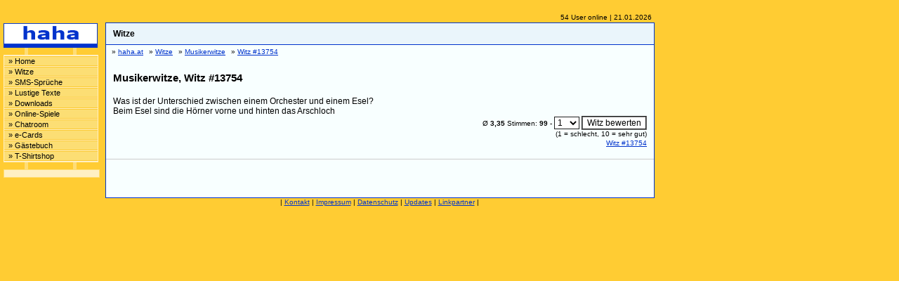

--- FILE ---
content_type: text/html; charset=UTF-8
request_url: http://www.haha.at/witz/Musikerwitze/witz_13754.htm
body_size: 1818
content:



<!doctype html>
<html lang="de">
<head>
<meta charset="UTF-8">
<title>Musikerwitze, Witz #13754</title>
<meta http-equiv="Content-Type" content="text/html; charset=utf-8">
<meta name="keywords" content="Musikerwitze, Witze">
<meta name="description" content="Musikerwitze, Witz #13754">
<meta name="author" content="Thomas Renner">
<meta name="publisher" content="Thomas Renner">
<meta name="viewport" content="width=device-width, initial-scale=1">
<meta name="robots" content="index, follow, noodp, noarchive">

<link rel="alternate" hreflang="de" href="http://haha-witzig.de/witz/Musikerwitze/witz_13754.htm" >
<link rel="alternate" hreflang="de-at" href="http://www.haha.at/witz/Musikerwitze/witz_13754.htm" >

<script type="text/javascript" src="/js/main.js" async="async"></script>
<script type="text/javascript" src="/js/jquery-3.7.1.min.js"></script>
<script type="text/javascript" src="/js/jquery.lazyload.min.js"></script>
</head>
<body>
<link rel="stylesheet" href="/haha.css">

<div id="navigation">
<div id="logo"><a href="http://www.haha.at/" target="_top"><img src="/images/logo2.gif" alt="Witze, Online-Spiele, Lustige-SMS Spr&uuml;che, lustige Texte, Videos" title="Witze, Online-Spiele, Lustige-SMS Spr&uuml;che, lustige Texte, Videos" width="134" height="35"></a></div><div class="verbinder"></div>
<div class="navibg"><ul class="navigation"><li><a href="/" title="Home">&raquo; Home</a></li><li><a href="/witze/index.php" title="Witze">&raquo; Witze</a></li><li><a href="/sms-sprueche/index.php" title="SMS-Spr&uuml;che">&raquo; SMS-Spr&uuml;che</a></li><li><a href="/sonstigetexte/index.php" title="Lustige Texte">&raquo; Lustige Texte</a></li><li><a href="/downloads/index.php" title="Downloads">&raquo; Downloads</a></li><li><a href="/onlinespiel/index.php" title="Online-Spiele">&raquo; Online-Spiele</a></li><li><a href="/chat/index.php" title="Chatroom">&raquo; Chatroom</a></li><li><a href="/e-cards/" title="e-Cards">&raquo; e-Cards</a></li><li><a href="/gb/index.php" title="G&auml;stebuch">&raquo; G&auml;stebuch</a></li><li><a href="/t-shirtshop/index.php" title="T-Shirtshop">&raquo; T-Shirtshop</a></li></ul></div><div class="verbinder"></div>
<div class="menuetdrahmen"><div class="tdcontent">

</div></div>
</div><div class="rechterBereich"><div class="useronline">54 User online | 21.01.2026</div>
<div class="maincontent"><div class="seitentitel"><div class="innen"><h1>Witze</h1></div><div class="innenrechts"></div><div class="clearer"></div></div><ul id="breadcrumb">
    <li itemscope itemtype="http://data-vocabulary.org/Breadcrumb">&raquo; <a href="http://www.haha.at/" itemprop="url"><span itemprop="title">haha.at</span></a></li><li itemscope itemtype="http://data-vocabulary.org/Breadcrumb">&raquo; <a href="/witze/index.php" itemprop="url"><span itemprop="title">Witze</span>      </a></li><li itemscope itemtype="http://data-vocabulary.org/Breadcrumb">&raquo; <a href="/witze/witze/Musikerwitze/" itemprop="url"><span itemprop="title">Musikerwitze</span>      </a></li><li itemscope itemtype="http://data-vocabulary.org/Breadcrumb">&raquo; <a href="/witz/Musikerwitze/witz_13754.htm" itemprop="url"><span itemprop="title">Witz #13754</span>      </a></li></ul><div class="clearer"></div><script type="text/javascript">
function do_textorder() {
	var val = document.getElementById("orderselect").options[document.getElementById("orderselect").options.selectedIndex].value;
	location.href='/witz/Musikerwitze/witz_13754.htm?von=0&textorder='+val;
}
</script>

<div class="leisteoben klein">
</div>





<h2>Musikerwitze, Witz #13754</h2>



<div class="linksrechts">
<div itemscope itemtype="http://schema.org/Article"><span itemprop="name" style="display:none">Musikerwitze #13754</span><div>
Was ist der Unterschied zwischen einem Orchester und einem Esel?<br />
Beim Esel sind die Hörner vorne und hinten das Arschloch
</div><div class='rating klein' itemprop='aggregateRating' itemscope itemtype='http://schema.org/AggregateRating'>&Oslash; <span itemprop='ratingValue' class='fett'>3,35</span> Stimmen: <span itemprop='reviewCount' class='fett'>99</span> - <select name="witz_13754" id="witz_13754" class="form"><option value="1">1</option>
<option value="2">2</option>
<option value="3">3</option>
<option value="4">4</option>
<option value="5">5</option>
<option value="6">6</option>
<option value="7">7</option>
<option value="8">8</option>
<option value="9">9</option>
<option value="10">10</option>
</select> <input type="button" value="Witz bewerten" class="form" onClick="benoten('witze_benoten','13754',document.getElementById('witz_13754').options[document.getElementById('witz_13754').options.selectedIndex].value)"> <br><span class='klein'>(<span itemprop='worstRating'>1</span> = schlecht, <span itemprop='bestRating'>10</span> = sehr gut)</span></div>
<div class="detaillink"><a href="Array" class="small">Witz #13754</a></div><div class="clearer"></div></div></div>


<hr class="darkline">





<div class="leisteunten klein">
&nbsp;
</div>

<div id="smbuttons"><table class="smbuttons">
<tr>
<td></td>
<td></td>
</table>
</div></div><div id="bottomnavi">| <a href="/html/kontakt.php">Kontakt</a> | <a href="/html/impressum.php">Impressum</a> | <a href="/html/datenschutz.php">Datenschutz</a> | <a href="/html/updates.php">Updates</a> | <a href="/partner/index.php">Linkpartner</a> |

</div>
</div><script type="text/javascript" async="async">
$("img.lazy").lazyload();
</script>
</body>
</html>
